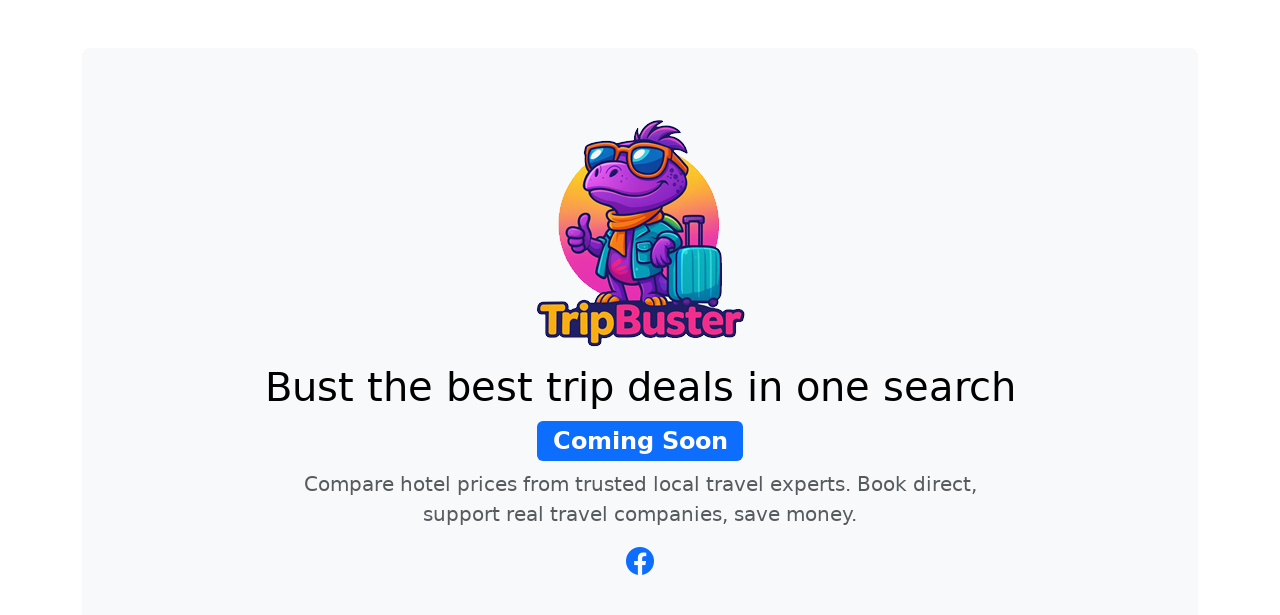

--- FILE ---
content_type: text/html
request_url: https://tripbuster.co.uk/
body_size: 889
content:
<!doctype html>
<html lang="en">
<head>
<meta charset="utf-8">
<meta name="viewport" content="width=device-width, initial-scale=1">
<title>Bust the best trip deals in one search with TripBuster</title>
<meta name="description" content="Compare hotel prices from trusted local travel experts. Book direct, support real travel companies, save money">
<meta name="author" content="Agendas Group Ltd">
<link rel="icon" href="/logo.png" type="image/png">
<link href="https://cdn.jsdelivr.net/npm/bootstrap@5.3.8/dist/css/bootstrap.min.css" rel="stylesheet" integrity="sha384-sRIl4kxILFvY47J16cr9ZwB07vP4J8+LH7qKQnuqkuIAvNWLzeN8tE5YBujZqJLB" crossorigin="anonymous">
<link rel="stylesheet" href="https://cdn.jsdelivr.net/npm/bootstrap-icons@1.13.1/font/bootstrap-icons.min.css">
</head>
<body>
<div class="container my-5">
<div class="p-5 text-center bg-body-tertiary rounded-3">
<img src="/logo.png" alt="TripBuster Gizmo Lizard Logo" class="bi mt-4 mb-3">
<h1 class="text-body-emphasis">Bust the best trip deals in one search</h1>
<h2><span class="badge text-bg-primary">Coming Soon</span></h2>
<p class="col-lg-8 mx-auto fs-5 text-muted">Compare hotel prices from trusted local travel experts. Book direct, support real travel companies, save money.</p>
<h3><a href="https://www.facebook.com/tripbusterhq/" target="_blank"><i class="bi bi-facebook"></i></a></h3>
</div>
</div>
<script defer src="https://static.cloudflareinsights.com/beacon.min.js/vcd15cbe7772f49c399c6a5babf22c1241717689176015" integrity="sha512-ZpsOmlRQV6y907TI0dKBHq9Md29nnaEIPlkf84rnaERnq6zvWvPUqr2ft8M1aS28oN72PdrCzSjY4U6VaAw1EQ==" data-cf-beacon='{"version":"2024.11.0","token":"d8b0bb8e6e7946bcbb0416724ffaac0c","r":1,"server_timing":{"name":{"cfCacheStatus":true,"cfEdge":true,"cfExtPri":true,"cfL4":true,"cfOrigin":true,"cfSpeedBrain":true},"location_startswith":null}}' crossorigin="anonymous"></script>
</body>
</html>